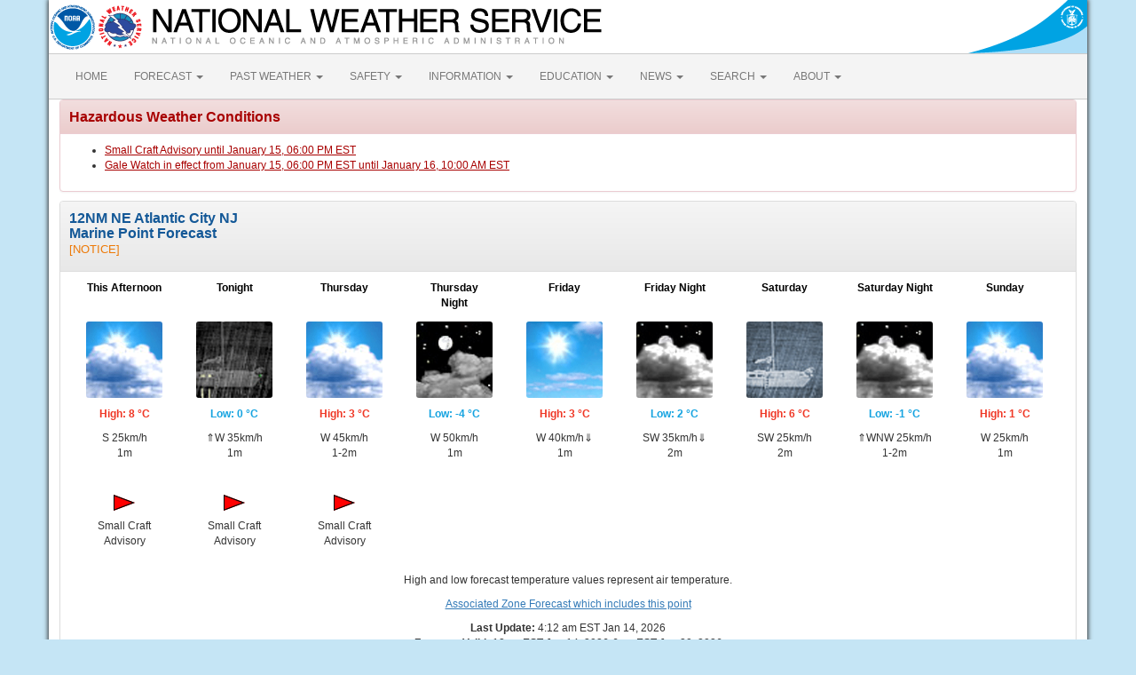

--- FILE ---
content_type: text/html; charset=UTF-8
request_url: https://marine.weather.gov/MapClick.php?lat=39.4797&lon=-74.2133&FcstType=text&unit=1&lg=en
body_size: 9690
content:
<!DOCTYPE html><html class="no-js">
    <head>
        <!-- Meta -->
        <meta name="viewport" content="width=device-width" />
        <link rel="schema.DC" href="http://purl.org/dc/elements/1.1/" />
        <title>National Weather Service</title>
        <meta name="DC.title" content="National Weather Service" />
        <meta name="DC.description" content="NOAA National Weather Service" />
        <meta name="DC.creator" content="US Department of Commerce, NOAA, National Weather Service" />
        <meta name="DC.date.created" scheme="ISO8601" content="2026-01-14T17:45:28+00:00" />
        <meta name="DC.language" scheme="DCTERMS.RFC1766" content="EN-US" />
        <meta name="DC.keywords" content="weather" />
        <meta name="DC.publisher" content="NOAA's National Weather Service" />
        <meta name="DC.contributor" content="National Weather Service" />
        <meta name="DC.rights" content="/disclaimer.php" />
        <meta name="rating" content="General" />
        <meta name="robots" content="index,follow" />

        <!-- Icons -->
        <link rel="shortcut icon" href="/build/images/favicon.eab6deff.ico" type="image/x-icon" />

                    <link rel="stylesheet" href="/build/app.b5803bc3.css">
        
                    <script src="/build/runtime.5332280c.js"></script><script src="/build/662.4c16084d.js"></script><script src="/build/app.b0ab6b61.js"></script>
            <script type="text/javascript" id="_fed_an_ua_tag" src="https://dap.digitalgov.gov/Universal-Federated-Analytics-Min.js?agency=DOC&amp;subagency=NOAA"></script>
            <script type="text/javascript">
                // GoogleAnalyticsObject is defined in the federated analytics script, but PUA option not used as forecast UA needs sampleRate
                window[window['GoogleAnalyticsObject']]('create', 'UA-40768555-1', 'weather.gov', {'sampleRate': 6});
                window[window['GoogleAnalyticsObject']]('set', 'anonymizeIp', true);
                window[window['GoogleAnalyticsObject']]('require', 'linkid');
                window[window['GoogleAnalyticsObject']]('send', 'pageview');
            </script>
            </head>
    <body>
        <main class="container">
            <header class="row clearfix" id="page-header">
    <a href="//www.noaa.gov" id="header-noaa" class="pull-left"><img src="/build/images/header/noaa.d87e0251.png" alt="National Oceanic and Atmospheric Administration"/></a>
    <a href="https://www.weather.gov" id="header-nws" class="pull-left"><img src="/build/images/header/nws.4e6585d8.png" alt="National Weather Service"/></a>
    <a href="//www.commerce.gov" id="header-doc" class="pull-right"><img src="/build/images/header/doc.b38ba91a.png" alt="United States Department of Commerce"/></a>
</header>

            <nav class="navbar navbar-default row" role="navigation">
    <div class="container-fluid">
        <div class="navbar-header">
            <button type="button" class="navbar-toggle collapsed" data-toggle="collapse" data-target="#top-nav">
                <span class="sr-only">Toggle navigation</span>
                <span class="icon-bar"></span>
                <span class="icon-bar"></span>
                <span class="icon-bar"></span>
            </button>
        </div>
        <div class="collapse navbar-collapse" id="top-nav">
            <ul class="nav navbar-nav">
                <li><a href="//www.weather.gov">HOME</a></li>
                                    <li class="dropdown">
                        <a href="https://www.weather.gov/forecastmaps/" class="dropdown-toggle" data-toggle="dropdown">
                                                            FORECAST
                                                        <span class="caret"></span>
                        </a>
                        <ul class="dropdown-menu" role="menu">
                                                                                        <li>
                                    <a href="https://www.weather.gov">Local</a>
                                </li>
                                                            <li>
                                    <a href="https://digital.weather.gov">Graphical</a>
                                </li>
                                                            <li>
                                    <a href="https://aviationweather.gov">Aviation</a>
                                </li>
                                                            <li>
                                    <a href="https://www.weather.gov/marine/">Marine</a>
                                </li>
                                                            <li>
                                    <a href="https://water.noaa.gov">Rivers and Lakes</a>
                                </li>
                                                            <li>
                                    <a href="https://www.nhc.noaa.gov">Hurricanes</a>
                                </li>
                                                            <li>
                                    <a href="https://www.spc.noaa.gov">Severe Weather</a>
                                </li>
                                                            <li>
                                    <a href="https://www.weather.gov/fire/">Fire Weather</a>
                                </li>
                                                            <li>
                                    <a href="https://gml.noaa.gov/grad/solcalc/">Sunrise/Sunset</a>
                                </li>
                                                            <li>
                                    <a href="https://www.cpc.ncep.noaa.gov">Long Range Forecasts</a>
                                </li>
                                                            <li>
                                    <a href="https://www.cpc.ncep.noaa.gov">Climate Prediction</a>
                                </li>
                                                            <li>
                                    <a href="https://www.swpc.noaa.gov">Space Weather</a>
                                </li>
                                                    </ul>
                    </li>
                                    <li class="dropdown">
                        <a href="https://www.weather.gov/wrh/climate" class="dropdown-toggle" data-toggle="dropdown">
                                                            PAST WEATHER
                                                        <span class="caret"></span>
                        </a>
                        <ul class="dropdown-menu" role="menu">
                                                                                        <li>
                                    <a href="https://www.weather.gov/wrh/climate">Past Weather</a>
                                </li>
                                                            <li>
                                    <a href="https://gml.noaa.gov/grad/solcalc/">Astronomical Data</a>
                                </li>
                                                            <li>
                                    <a href="https://www.climate.gov/maps-data/dataset/past-weather-zip-code-data-table">Certified Weather Data</a>
                                </li>
                                                    </ul>
                    </li>
                                    <li class="dropdown">
                        <a href="https://www.weather.gov/safety/" class="dropdown-toggle" data-toggle="dropdown">
                                                            SAFETY
                                                        <span class="caret"></span>
                        </a>
                        <ul class="dropdown-menu" role="menu">
                                                                                </ul>
                    </li>
                                    <li class="dropdown">
                        <a href="https://www.weather.gov/informationcenter" class="dropdown-toggle" data-toggle="dropdown">
                                                            INFORMATION
                                                        <span class="caret"></span>
                        </a>
                        <ul class="dropdown-menu" role="menu">
                                                                                        <li>
                                    <a href="https://www.weather.gov/wrn/wea">Wireless Emergency Alerts</a>
                                </li>
                                                            <li>
                                    <a href="https://www.weather.gov/wrn/">Weather-Ready Nation</a>
                                </li>
                                                            <li>
                                    <a href="https://www.weather.gov/owlie/publication_brochures">Brochures</a>
                                </li>
                                                            <li>
                                    <a href="https://www.weather.gov/coop/">Cooperative Observers</a>
                                </li>
                                                            <li>
                                    <a href="https://www.weather.gov/briefing/">Daily Briefing</a>
                                </li>
                                                            <li>
                                    <a href="https://www.weather.gov/hazstat">Damage/Fatality/Injury Statistics</a>
                                </li>
                                                            <li>
                                    <a href="http://mag.ncep.noaa.gov">Forecast Models</a>
                                </li>
                                                            <li>
                                    <a href="https://www.weather.gov/gis/">GIS Data Portal</a>
                                </li>
                                                            <li>
                                    <a href="https://www.weather.gov/nwr">NOAA Weather Radio</a>
                                </li>
                                                            <li>
                                    <a href="https://www.weather.gov/publications/">Publications</a>
                                </li>
                                                            <li>
                                    <a href="https://www.weather.gov/skywarn/">SKYWARN Storm Spotters</a>
                                </li>
                                                            <li>
                                    <a href="https://www.weather.gov/stormready">StormReady</a>
                                </li>
                                                            <li>
                                    <a href="https://www.weather.gov/tsunamiready/">TsunamiReady</a>
                                </li>
                                                            <li>
                                    <a href="https://www.weather.gov/notification/">Service Change Notices</a>
                                </li>
                                                    </ul>
                    </li>
                                    <li class="dropdown">
                        <a href="https://www.weather.gov/education/" class="dropdown-toggle" data-toggle="dropdown">
                                                            EDUCATION
                                                        <span class="caret"></span>
                        </a>
                        <ul class="dropdown-menu" role="menu">
                                                                                </ul>
                    </li>
                                    <li class="dropdown">
                        <a href="https://www.weather.gov/news" class="dropdown-toggle" data-toggle="dropdown">
                                                            NEWS
                                                        <span class="caret"></span>
                        </a>
                        <ul class="dropdown-menu" role="menu">
                                                                                </ul>
                    </li>
                                    <li class="dropdown">
                        <a href="https://www.weather.gov/search/" class="dropdown-toggle" data-toggle="dropdown">
                                                            SEARCH
                                                        <span class="caret"></span>
                        </a>
                        <ul class="dropdown-menu" role="menu">
                                                            <li>
                                    <div id="site-search">
                                        <form method="get" action="//search.usa.gov/search" style="margin-bottom: 0; margin-top: 0;">
                                            <input type="hidden" name="v:project" value="firstgov" />
                                            <label for="query">Search For</label>
                                            <input type="text" name="query" id="query" size="12" />
                                            <input type="submit" value="Go" />
                                            <p>
                                                <input type="radio" name="affiliate" checked="checked" value="nws.noaa.gov" id="nws" />
                                                <label for="nws" class="search-scope">NWS</label>
                                                <input type="radio" name="affiliate" value="noaa.gov" id="noaa" />
                                                <label for="noaa" class="search-scope">All NOAA</label>
                                            </p>
                                        </form>
                                    </div>
                                </li>
                                                                                </ul>
                    </li>
                                    <li class="dropdown">
                        <a href="https://www.weather.gov/about/" class="dropdown-toggle" data-toggle="dropdown">
                                                            ABOUT
                                                        <span class="caret"></span>
                        </a>
                        <ul class="dropdown-menu" role="menu">
                                                                                        <li>
                                    <a href="https://www.weather.gov/about/">About NWS</a>
                                </li>
                                                            <li>
                                    <a href="https://www.weather.gov/organization">Organization</a>
                                </li>
                                                            <li>
                                    <a href="https://sites.google.com/a/noaa.gov/nws-insider/">For NWS Employees</a>
                                </li>
                                                            <li>
                                    <a href="https://www.weather.gov/ncep/">National Centers</a>
                                </li>
                                                            <li>
                                    <a href="https://www.noaa.gov/nws-careers">Careers</a>
                                </li>
                                                            <li>
                                    <a href="https://www.weather.gov/contact">Contact Us</a>
                                </li>
                                                            <li>
                                    <a href="https://forecast.weather.gov/glossary.php">Glossary</a>
                                </li>
                                                            <li>
                                    <a href="https://www.weather.gov/socialmedia">Social Media</a>
                                </li>
                                                            <li>
                                    <a href="https://www.noaa.gov/NWStransformation">NWS Transformation</a>
                                </li>
                                                    </ul>
                    </li>
                            </ul>
        </div>
    </div>
</nav>

            <div class="contentArea">
                    
<script language=javascript>document.title ='Coastal waters from Manasquan Inlet to Little Egg Inlet NJ out 20 nm';</script>
<img src="images/track_marine_point.png" class="hidden" />
<div class="panel panel-danger"><div class="panel-heading"><h3 class="panel-title">Hazardous Weather Conditions</h3></div><div class="panel-body"><ul><li><a id="hazard-ANZ451-Small+Craft+Advisory-0" href="showsigwx.php?warnzone=ANZ451&warncounty=marine&firewxzone=&local_place1=12NM NE Atlantic City NJ&product1=Small+Craft+Advisory&lat=39.4797&lon=-74.2133" class="anchor-hazards">Small Craft Advisory  until January 15, 06:00 PM EST</a></li><li><a id="hazard-ANZ451-Gale+Watch-1" href="showsigwx.php?warnzone=ANZ451&warncounty=marine&firewxzone=&local_place1=12NM NE Atlantic City NJ&product1=Gale+Watch&lat=39.4797&lon=-74.2133" class="anchor-hazards">Gale Watch in effect from January 15,  06:00 PM EST until January 16, 10:00 AM EST</a></li></ul></div></div>
<!-- 7-Day Forecast -->
<div id="seven-day-forecast" class="panel panel-default">
    <div class="panel-heading collapse-heading clearfix">
        <button type="button" class="menu-toggle" data-toggle="collapse" data-target="#seven-day-forecast-body,#more-weather-info">
            <span class="sr-only">Toggle menu</span>
            <span class="icon-bar"></span>
            <span class="icon-bar"></span>
            <span class="icon-bar"></span>
        </button>
        <div class="collapse-title">
            <div class="row">
                <div class="col-xs-12 col-sm-6 collapsable collapse in" id="more-weather-info">
                    <div>
                        <h2>For More Weather Information:</h2>
                        <p class="sitename-name"><a id="localWFO" title="Philadelphia, PA" href="https://www.weather.gov/phi/">Philadelphia, PA Local Forecast Office</a></p>
                    </div>
                </div>
                <div class="col-xs-12 col-sm-6">
                    <h1 class="panel-title">12NM NE Atlantic City NJ</h1>
                    <h2 class="panel-title">Marine Point Forecast</h2><a href="#point_notices" class="point-notices-jump">[NOTICE]</a>
                </div>
            </div>
        </div>
    </div>
    <div class="panel-body collapsable collapse in" id="seven-day-forecast-body">
        <ul class="list-unstyled" id="seven-day-forecast-list">
            <ul id="seven-day-forecast-list" class="list-unstyled"><li class="forecast-tombstone"><div class="tombstone-container"><p class="period-name">This Afternoon</p><p><img class="forecast-icon" src="images/wtf/medium/m_bkn.png" alt="This Afternoon:S wind around 25 km/h, with gusts as high as 35 km/h. Mostly cloudy. Seas around 1 m." title="This Afternoon:S wind around 25 km/h, with gusts as high as 35 km/h. Mostly cloudy. Seas around 1 m." /></p><p class="temp temp-high">High: 8 &deg;C</p><p class="short-desc">S 25km/h<br>1m</p><p class="marine-warn"><img src="/build/images/marine/flag/mf_smcraft.21d9ec73.gif" alt="Small Craft Advisory" title="Small Craft Advisory" /><br />Small Craft Advisory
                        </p></div></li><li class="forecast-tombstone"><div class="tombstone-container"><p class="period-name">Tonight</p><p><img class="forecast-icon" src="images/wtf/medium/m_nra.png" alt="Tonight:SSW wind 25 to 30 km/h becoming W 30 to 35 km/h after midnight. A chance of rain, mainly after 2am.   Seas around 1 m." title="Tonight:SSW wind 25 to 30 km/h becoming W 30 to 35 km/h after midnight. A chance of rain, mainly after 2am.   Seas around 1 m." /></p><p class="temp temp-low">Low: 0 &deg;C</p><p class="short-desc">&uArr;W 35km/h<br>1m</p><p class="marine-warn"><img src="/build/images/marine/flag/mf_smcraft.21d9ec73.gif" alt="Small Craft Advisory" title="Small Craft Advisory" /><br />Small Craft Advisory
                        </p></div></li><li class="forecast-tombstone"><div class="tombstone-container"><p class="period-name">Thursday</p><p><img class="forecast-icon" src="images/wtf/medium/m_bkn.png" alt="Thursday:W wind 40 to 45 km/h, with gusts as high as 50 km/h. Cloudy, then gradually becoming mostly sunny. Seas 1 to 2 m." title="Thursday:W wind 40 to 45 km/h, with gusts as high as 50 km/h. Cloudy, then gradually becoming mostly sunny. Seas 1 to 2 m." /></p><p class="temp temp-high">High: 3 &deg;C</p><p class="short-desc">W 45km/h<br>1-2m</p><p class="marine-warn"><img src="/build/images/marine/flag/mf_smcraft.21d9ec73.gif" alt="Small Craft Advisory" title="Small Craft Advisory" /><br />Small Craft Advisory
                        </p></div></li><li class="forecast-tombstone"><div class="tombstone-container"><p class="period-name">Thursday Night</p><p><img class="forecast-icon" src="images/wtf/medium/m_nsct.png" alt="Thursday Night:W wind 45 to 50 km/h, with gusts as high as 60 km/h. Patchy freezing spray after 8pm. Partly cloudy. Seas around 1 m." title="Thursday Night:W wind 45 to 50 km/h, with gusts as high as 60 km/h. Patchy freezing spray after 8pm. Partly cloudy. Seas around 1 m." /></p><p class="temp temp-low">Low: -4 &deg;C</p><p class="short-desc">W 50km/h<br>1m</p></div></li><li class="forecast-tombstone"><div class="tombstone-container"><p class="period-name">Friday</p><p><img class="forecast-icon" src="images/wtf/medium/m_few.png" alt="Friday:W wind 35 to 40 km/h becoming WSW 30 to 35 km/h in the afternoon. Winds could gust as high as 55 km/h. Patchy freezing spray before noon. Sunny. Seas around 1 m." title="Friday:W wind 35 to 40 km/h becoming WSW 30 to 35 km/h in the afternoon. Winds could gust as high as 55 km/h. Patchy freezing spray before noon. Sunny. Seas around 1 m." /></p><p class="temp temp-high">High: 3 &deg;C</p><p class="short-desc">W 40km/h&dArr;<br>1m</p></div></li><li class="forecast-tombstone"><div class="tombstone-container"><p class="period-name">Friday Night</p><p><img class="forecast-icon" src="images/wtf/medium/m_nbkn.png" alt="Friday Night:SW wind 32 to 35 km/h decreasing to 30 to 33 km/h after midnight. Winds could gust as high as 50 km/h. Mostly cloudy. Seas around 2 m." title="Friday Night:SW wind 32 to 35 km/h decreasing to 30 to 33 km/h after midnight. Winds could gust as high as 50 km/h. Mostly cloudy. Seas around 2 m." /></p><p class="temp temp-low">Low: 2 &deg;C</p><p class="short-desc">SW 35km/h&dArr;<br>2m</p></div></li><li class="forecast-tombstone"><div class="tombstone-container"><p class="period-name">Saturday</p><p><img class="forecast-icon" src="images/wtf/medium/m_ra.png" alt="Saturday:SW wind around 25 km/h, with gusts as high as 35 km/h. A chance of rain after 1pm.   Seas around 2 m." title="Saturday:SW wind around 25 km/h, with gusts as high as 35 km/h. A chance of rain after 1pm.   Seas around 2 m." /></p><p class="temp temp-high">High: 6 &deg;C</p><p class="short-desc">SW 25km/h<br>2m</p></div></li><li class="forecast-tombstone"><div class="tombstone-container"><p class="period-name">Saturday Night</p><p><img class="forecast-icon" src="images/wtf/medium/m_nbkn.png" alt="Saturday Night:W wind 20 to 23 km/h becoming WNW 22 to 25 km/h after midnight. Mostly cloudy. Seas 1 to 2 m." title="Saturday Night:W wind 20 to 23 km/h becoming WNW 22 to 25 km/h after midnight. Mostly cloudy. Seas 1 to 2 m." /></p><p class="temp temp-low">Low: -1 &deg;C</p><p class="short-desc">&uArr;WNW 25km/h<br>1-2m</p></div></li><li class="forecast-tombstone"><div class="tombstone-container"><p class="period-name">Sunday</p><p><img class="forecast-icon" src="images/wtf/medium/m_bkn.png" alt="Sunday:W wind around 25 km/h, with gusts as high as 30 km/h. Partly sunny. Seas around 1 m." title="Sunday:W wind around 25 km/h, with gusts as high as 30 km/h. Partly sunny. Seas around 1 m." /></p><p class="temp temp-high">High: 1 &deg;C</p><p class="short-desc">W 25km/h<br>1m</p></div></li></ul>        </ul>

    <!-- Only display for points with high and low temperatures reported.  Exclusions: WR, AK //-->
    <div class="text-center">
        <br/>
        <p class="marine-temp-notice">High and low forecast temperature values represent air temperature.</p>        <p><a href="https://forecast.weather.gov/MapClick.php?zoneid=ANZ451">Associated Zone Forecast which includes this point</a></p>
        <p class="marine-update-notice">
            <strong>Last Update:</strong></a> 4:12 am EST Jan 14, 2026<br /><strong>Forecast Valid:</strong></a> 12pm EST Jan 14, 2026-6pm EST Jan 20, 2026        </p>
        <h2 class="marine-nearby-obs">
            <a href="//www.ndbc.noaa.gov/radial_search.php?lat1=39.4797N&lon1=74.2133W&uom=E&dist=50">View Nearby Observations</a>        </h2>
    </div><!-- end of <div class="row" style="text-align:center;"> -->
    </div>
</div>

<!-- Everything between 7-Day Forecast and Footer goes in this row -->
<div class="row">
    <!-- Everything on the left-hand side -->
    <div class="col-md-7 col-lg-8">
        <!-- Detailed Forecast -->
        <div class="panel panel-default">
            <div class="panel-heading collapse-heading clearfix">
                <button type="button" class="menu-toggle" data-toggle="collapse" data-target="#detailed-forecast-body">
                    <span class="sr-only">Toggle menu</span>
                    <span class="icon-bar"></span>
                    <span class="icon-bar"></span>
                    <span class="icon-bar"></span>
                </button>
                <div class="collapse-title">
                    <h2 class="panel-title">Detailed Forecast</h2>
                </div>
            </div>

            <div class="panel-body collapsable collapse" id="detailed-forecast-body">
            <div style="font-weight:bold; padding:10px; background:#cdcdcd;"></div><br /><div class="row row-odd row-forecast"><div class="col-sm-2 forecast-label"><b>This Afternoon</b></div><div class="col-sm-10 forecast-text">S wind around 25 km/h, with gusts as high as 35 km/h. Mostly cloudy. Seas around 1 m.</div></div><div class="row row-even row-forecast"><div class="col-sm-2 forecast-label"><b>Tonight</b></div><div class="col-sm-10 forecast-text">SSW wind 25 to 30 km/h becoming W 30 to 35 km/h after midnight. A chance of rain, mainly after 2am.   Seas around 1 m.</div></div><div class="row row-odd row-forecast"><div class="col-sm-2 forecast-label"><b>Thursday</b></div><div class="col-sm-10 forecast-text">W wind 40 to 45 km/h, with gusts as high as 50 km/h. Cloudy, then gradually becoming mostly sunny. Seas 1 to 2 m.</div></div><div class="row row-even row-forecast"><div class="col-sm-2 forecast-label"><b>Thursday Night</b></div><div class="col-sm-10 forecast-text">W wind 45 to 50 km/h, with gusts as high as 60 km/h. Patchy freezing spray after 8pm. Partly cloudy. Seas around 1 m.</div></div><div class="row row-odd row-forecast"><div class="col-sm-2 forecast-label"><b>Friday</b></div><div class="col-sm-10 forecast-text">W wind 35 to 40 km/h becoming WSW 30 to 35 km/h in the afternoon. Winds could gust as high as 55 km/h. Patchy freezing spray before noon. Sunny. Seas around 1 m.</div></div><div class="row row-even row-forecast"><div class="col-sm-2 forecast-label"><b>Friday Night</b></div><div class="col-sm-10 forecast-text">SW wind 32 to 35 km/h decreasing to 30 to 33 km/h after midnight. Winds could gust as high as 50 km/h. Mostly cloudy. Seas around 2 m.</div></div><div class="row row-odd row-forecast"><div class="col-sm-2 forecast-label"><b>Saturday</b></div><div class="col-sm-10 forecast-text">SW wind around 25 km/h, with gusts as high as 35 km/h. A chance of rain after 1pm.   Seas around 2 m.</div></div><div class="row row-even row-forecast"><div class="col-sm-2 forecast-label"><b>Saturday Night</b></div><div class="col-sm-10 forecast-text">W wind 20 to 23 km/h becoming WNW 22 to 25 km/h after midnight. Mostly cloudy. Seas 1 to 2 m.</div></div><div class="row row-odd row-forecast"><div class="col-sm-2 forecast-label"><b>Sunday</b></div><div class="col-sm-10 forecast-text">W wind around 25 km/h, with gusts as high as 30 km/h. Partly sunny. Seas around 1 m.</div></div>                <p name="point_notices" id="point_notices_label">*Notices:</p>
                <ol>
                    <li>
                        This forecast is for a single location. For safety concerns, mariners should be aware of the weather over a larger area.
                        Forecast information for a larger area can be found within the <a href="MapClick.php?zoneid=ANZ451">zone
                        forecast</a> and the <a href="//graphical.weather.gov/sectors/northeastMarineDay.php?#tabs">NDFD graphics</a>.
                    </li>
                    <li>
                        The forecast conditions at a particular point may not exceed the criteria of a Small Craft Advisory, Gale, Storm etc.
                        These watches/warnings/advisories are issued for the entire zone in which the point resides and mariners should act accordingly.
                    </li>
                </ol>
            </div> <!-- /panel-body -->
        </div> <!-- /Detailed Forecast -->

        <!-- Additional Forecasts and Information -->
        <div id="additional_forecasts" class="panel panel-default">
            <div class="panel-heading collapse-heading clearfix">
                <button type="button" class="menu-toggle" data-toggle="collapse" data-target="#additional-forecasts-body">
                    <span class="sr-only">Toggle menu</span>
                    <span class="icon-bar"></span>
                    <span class="icon-bar"></span>
                    <span class="icon-bar"></span>
                </button>
                <div class="collapse-title">
                    <h2 class="panel-title">Additional Forecasts and Information</h2>
                </div>
            </div>

            <div class="panel-body collapsable collapse" id="additional-forecasts-body">
                <p class="myforecast-location">
                    <a href="MapClick.php?zoneid=ANZ451">Zone Area Forecast for Coastal waters from Manasquan Inlet to Little Egg Inlet NJ out 20 nm</a>
                </p>

                <div class="row">
                    <div class="col-lg-4 col-sm-6">
                        <ul class="list-unstyled">
                            <a href="https://forecast.weather.gov/product.php?site=PHI&issuedby=PHI&product=AFD&format=CI&version=1&glossary=1&highlight=off">Forecast Discussion</a><br />                            <li><a href="https://www.weather.gov/marine">National Marine Forecasts</a></li>
                        <li><a href="https://www.weather.gov/exit?url=https%3A%2F%2Ftidesandcurrents.noaa.gov%2Ftide_predictions.html">Tide Information</a></li>                        </ul>
                    </div><!-- end of <div class="col-lg-4 col-sm-6"> -->

                    <div class="col-lg-4 col-sm-6">
                        <ul class="list-unstyled">
                            <li><a href="MapClick.php?lat=39.4797&lon=-74.2133&unit=1&lg=english&FcstType=text&TextType=2">Printable Forecast</a></li>
                            <li><a href="MapClick.php?lat=39.4797&lon=-74.2133&unit=1&lg=english&FcstType=text&TextType=1">Text Only Forecast</a></li>
                            <li><a href="MapClick.php?lat=39.4797&lon=-74.2133&FcstType=text&unit=0&lg=en">English Units</a></li>
                        </ul>
                    </div>

                    <div class="col-lg-4 col-sm-6">
                        <ul class="list-unstyled">
                            <li><a href="MapClick.php?lat=39.4797&lon=-74.2133&unit=1&lg=english&FcstType=graphical">Hourly Weather Graph</a></li>
                            <li><a href="MapClick.php?lat=39.4797&lon=-74.2133&unit=1&lg=english&FcstType=digital">Tabular Forecast</a></li>
                        </ul>
                    </div>

                    <div class="col-lg-4 col-sm-6"><ul class="list-unstyled"><li><a href="https://www.weather.gov/erh/ghwo?wfo=phi" target="_self">Hazardous Local Weather</a></li><li><a href="https://www.weather.gov/wrh/hazards?obs=true&wfo=phi" target="_self">Regional Weather Conditions</a></li><li><a href="https://digital.weather.gov/?zoom=7&lat=40&lon=-76&layers=F000BTTTFTT&region=0&element=0&mxmz=false&barbs=false&subl=TFFFF&units=english&wunits=nautical&coords=latlon&tunits=localt" target="_self">Interactive Forecast Map</a></li></ul></div><div class="col-lg-4 col-sm-6"><ul class="list-unstyled"><li><a href="https://www.weather.gov/forecastmaps" target="_self">National Forecast Maps</a></li><li><a href="https://www.weather.gov/media/phi/current_briefing.pdf" target="_self">Briefing Webpage</a></li><li><a href="http://www.weather.gov/phi/emerman" target="_self">Emergency Managers Briefing</a></li></ul></div><div class="col-lg-4 col-sm-6"><ul class="list-unstyled"><li><a href="http://www.weather.gov/climate/index.php?wfo=phi" target="_self">Past Weather Information</a></li><li><a href="https://water.noaa.gov" target="_self">River and Lake Levels</a></li></ul></div>                </div><!-- end of <div class="row"> -->

            </div> <!-- /panel-body -->

        </div> <!-- /Additional Forecasts and information -->

    </div> <!-- /Everything on the left-hand side -->

    <!-- Right side of the webpage -->
    <div class="col-md-5 col-lg-4" id="right-side-data">
        <!-- ESRI Map -->
        <div>
                        <!-- cmi-readar map -->
                        <style type="text/css">
                #map{
                    margin-top:15px;
                    cursor:pointer;
                    height:370px;
                    width:100%;
                    border: 1px solid #ccc;
                    border-radius: 3px;
                }
                .map-footer {
                    display: flex;
                    gap: 20px;
                    margin: 0 0 10px;
                    background: #efefef;
                }
                .map-footer > div {
                    padding: 4px;
                }
                @media (max-width: 767px) {
                    #map{
                        margin-top:.5em;
                        height:270px;
                    }
                }
            </style>
            <script type="text/javascript" src="/js/cmi-radar.d1bfae4d.js"></script>
            <link rel="stylesheet" href="/css/cmi-radar.d1bfae4d.css"></link>

            <div id="map-options">
                <div id="map-options-basemap">
                    <div>
                        Basemap Options
                    </div>
                    <select name="map-options-basemap" id="map-options-basemap" autocomplete="off" onchange="updateRadarBasemap(this.value)">
                        <option value="topographic" selected>Topographic</option>
                        <option value="standard">Streets</option>
                        <option value="satellite">Satellite</option>
                        <option value="ocean">Ocean</option>
                    </select>
                </div>
            </div>
            <div>
                Click map to change the forecast location
            </div>
            <div id="map">
                <div id="map-container">Loading map...</div>
            </div>
            <div class="map-footer">
              <div><img src="/images/wtf/maplegend_forecast-area.png" height="16" />Forecast Area</div>
              <div><a href="https://www.weather.gov/disclaimer#esri">Disclaimer</a></div>
              <div>Tiles &copy;<a href="https://www.esri.com/">ESRI</a></div>
            </div>
            <script>
                function updateRadarBasemap(basemap) {
                    setupRadar(basemap);
                }
                function setupRadar(basemap = 'topographic') {
                    let lat = Number.parseFloat(39.4797);
                    let lon = Number.parseFloat(-74.2133);

                    let point = [lon, lat];

                    const bookmark = {
                        agenda: { custom: {
                                id: 'custom',
                                layers: ['activearea'],
                                area: {
                                    fitMaxZoom: 10,
                                    polygon: [["39.45849995","-74.224"],["39.48049995","-74.21999995"],["39.477","-74.19199995"],["39.455","-74.196"]]
                                }
                            },
                            center: point,
                            location: point
                        },
                        menudis: true,
                        controldis: false,
                        base: basemap,
                    };

                    const options = {
                        settings: {
                            bookmark: `v1_${btoa(JSON.stringify(bookmark))}`,
                            quickset: null,
                        },
                        urls: {
                            alerts: "https://alerts.weather.gov",
                            api: "https://invalid-api.weather.gov",
                            forecast: "https://forecast.weather.gov",
                            gis: "https://opengeo.ncep.noaa.gov/geoserver",
                        },
                    };

                    // currently used when changing basemaps
                    if (window.cmiRadarApp) {
                        window.cmiRadarApp.$destroy();
                        document
                        .querySelector('#map > .cmi-radar-container')
                        .replaceWith(
                            Object.assign(
                                document.createElement("div"), 
                                { id: 'map-container', innerText: 'Loading map ...' }
                                )
                            );
                    }

                    window.cmiRadarApp = window.cmiRadar.createApp(
                        "#map-container",
                        options
                    );

                    // Leaving the Controls enabled for Zoom functionality, but remove other things.
                    document.querySelectorAll('.control-bar .timeline, .control-bar .controls .disabled, .control-bar .legend')
                        .forEach( element => element.remove() );

                    window.cmiRadarApp.$store.watch(
                        (state, getters) => getters.encodedBookmark,
                        (bookmark, previousBookmark) => {
                            //Ignore state changes until the initial view rendered, which returns null until it is
                            if (previousBookmark !== null) {
                                try {
                                    let newPoint = JSON.parse(atob(bookmark.substr(3))).agenda
                                        .location;
                                    // a click on the cmi map emits a bookmark for the start and end of the animation
                                    // the location will be the same for both, so only update if the location is different
                                    // although if you use it to load a new page the current script will stop anyways
                                    if (JSON.stringify(newPoint) !== JSON.stringify(point)) {
                                        // If `location` moves less than 56m (5E-4 degrees), likely due to rounding errors from cmi
                                        // Do nothing.
                                        if (Math.abs(point[0] - newPoint[0]) < 0.0005 && Math.abs(point[1] - newPoint[1]) < 0.0005)
                                            return;
                                        point = newPoint.slice();
                                        window.location.href =
                                            window.location.href.split('?')[0] + '?'
                                            + 'lon=' + encodeURIComponent(point[0]) + '&'
                                            + 'lat=' + encodeURIComponent(point[1]);
                                        // console.log("out--->PNT", point);
                                    }
                                } catch (e) {
                                    console.log("Cannot retrieve location from cmi map click", e);
                                }
                            }
                        }
                    );
                }

                const scriptEl = document.querySelector("[cmi-radar-script]");
                if (window.cmiRadar) {
                    setupRadar();
                } else {
                    scriptEl.addEventListener("load", () => {
                        setupRadar();
                    });
                }
            </script>            <!-- //cmi-readar map -->
        </div> <!-- /ESRI Map -->

        <!-- "About this Forecast" -->
        <div id="about_forecast" class="panel panel-default">
            <div class="panel-heading collapse-heading clearfix">
                <button type="button" class="menu-toggle" data-toggle="collapse" data-target="#about-forecast-body">
                    <span class="sr-only">Toggle menu</span>
                    <span class="icon-bar"></span>
                    <span class="icon-bar"></span>
                    <span class="icon-bar"></span>
                </button>
                <div class="collapse-title">
                    <h2 class="panel-title">ABOUT THIS FORECAST</h2>
                </div>
            </div>

            <div class="panel-body collapsable collapse" id="about-forecast-body">
                <div class="table-responsive">
                    <table class="table">
                        <tbody>
                            <tr>
                                <td><strong>Point Forecast:</strong>
                                <td>39.47&deg;N 74.21&deg;W</td>
                            </tr>
                            <tr>
                                <td><a href="//www.weather.gov/glossary/index.php?word=Last+update">Last Update</a>: </td>
                                <td>4:12 am EST Jan 14, 2026</td>
                            </tr>
                            <tr>
                                <td><a href="//www.weather.gov/glossary/index.php?word=forecast+valid+for">Forecast Valid</a>: </td>
                                <td>12pm EST Jan 14, 2026-6pm EST Jan 20, 2026</td>
                            </tr>
                            <tr>
                                <td>&nbsp;</td>
                                <td><a href="https://forecast.weather.gov/product.php?site=PHI&issuedby=PHI&product=AFD&format=CI&version=1&glossary=1&highlight=off">Forecast Discussion</a></td>
                            </tr>
                            <tr>
                                <td>&nbsp;</td>
                                <td>
                                    <a href="MapClick.php?lat=39.4797&lon=-74.2133&unit=1&lg=english&FcstType=kml"><img src="/images/wtf/kml_badge.png" width="45" height="17" alt="Get as KML" /></a>
                                    <a href="MapClick.php?lat=39.4797&lon=-74.2133&unit=1&lg=english&FcstType=dwml"><img src="/images/wtf/xml_badge.png" width="45" height="17" alt="Get as XML" /></a>
                                </td>
                            </tr>
                        </tbody>
                    </table>
                </div><!-- end of <div class="table-responsive"> -->
            </div><!-- end of <div class="panel-body"> -->
        </div><!-- end of <div id="about_forecast" class="panel panel-default"> -->

                <div id="radar" class="panel panel-default">
            <div class="panel-heading collapse-heading clearfix">
                <button type="button" class="menu-toggle" data-toggle="collapse" data-target="#radar-body">
                    <span class="sr-only">Toggle menu</span>
                    <span class="icon-bar"></span>
                    <span class="icon-bar"></span>
                    <span class="icon-bar"></span>
                </button>
                <div class="collapse-title">
                    <h2 class="panel-title">RADAR &amp; SATELLITE IMAGES</h2>
                </div>
            </div>
            <div class="panel-body collapsable collapse" id="radar-body">&nbsp;<a href="https://www.star.nesdis.noaa.gov/GOES/GOES16_CONUS.php"><img src="https://cdn.star.nesdis.noaa.gov/GOES16/ABI/CONUS/GEOCOLOR/625x375.jpg" class="satellite-thumb" alt="Link to Satellite Data" title="Link to Satellite Data"></a></div>
        </div><!-- end of <div id="radar" class="panel panel-default"> -->

        <div id="hourly" class="panel panel-default hidden-sm hidden-xs">
            <div class="panel-heading clearfix">
                <h2 class="panel-title">HOURLY WEATHER GRAPH </h2>
            </div>
            <div class="panel-body">
                <a href="MapClick.php?lat=39.4797&lon=-74.2133&unit=1&lg=english&FcstType=graphical"><img src="/images/wtf/hourlyweather.png" width="300" height="158" /></a>
            </div>
        </div><!-- end of <div id="hourly" class="panel panel-default"> -->

        <div id="ndfd" class="panel panel-default hidden-sm hidden-xs">
            <div class="panel-heading clearfix">
                <h2 class="panel-title">NATIONAL DIGITAL FORECAST DATABASE</h2>
            </div>
            <div class="panel-body"><div class="one-sixth-first"><a href="//graphical.weather.gov/sectors/northeastMarineDay.php?element=WaveHeight"><img src="//graphical.weather.gov/images/thumbnail/Thumbnail_WaveHeight1_northeast.png" border="0" alt="National Digital Forecast Database Wave Height Forecast" title="National Digital Forecast Database Wave Height Forecast" width="147" height="150"></a>
                <p><a href="//graphical.weather.gov/sectors/northeastMarineDay.php?element=WaveHeight">Waves</a></p></div><div class="one-sixth-first"><a href="//graphical.weather.gov/sectors/northeastMarineDay.php?element=WindSpd"><img src="//graphical.weather.gov/images/thumbnail/Thumbnail_WindSpd1_northeast.png" border="0" alt="National Digital Forecast Database Wind Speed Forecast" title="National Digital Forecast Database Wind Speed Forecast" width="147" height="150"></a>
                <p><a href="//graphical.weather.gov/sectors/northeastMarineDay.php?element=WindSpd">Wind</a></p></div></div>
        </div><!-- end of <div id="ndfd" class="panel panel-default"> -->

    </div><!-- end of <div class="col-md-5 col-lg-4" id="right-side-data"> -->
</div> <!-- end of <div class="row"> -->
<script language='javascript'>$( document ).ready(function() { load_openlayers_map('39.4797', '-74.2133', '', '{"centroid_lat":"39.4797","centroid_lon":"-74.2133","lat1":"39.45849995","lon1":"-74.224","lat2":"39.48049995","lon2":"-74.21999995","lat3":"39.477","lon3":"-74.19199995","lat4":"39.455","lon4":"-74.196"}') });</script></div> <!-- end of <div class="row"> -->

    <script>
    $(document).ready(function(){
    strWFO = $("#localWFO").attr("title");
    strWFOlink = $("#localWFO").attr("href");
    $("#getfcst-head h3").html('<a href="'+strWFOlink+'">'+strWFO+'</a>');
    });
    </script>

            </div>
            <footer>
                
                <div class="footer-legal">
    <div id="footerLogo" class="col-xs-12 col-sm-2 col-md-2">
        <a href="//www.usa.gov"><img src="/css/images/usa_gov.png" alt="usa.gov" width="110" height="30" /></a>
    </div>
    <div class="col-xs-12 col-sm-4 col-md-4">
        <ul class="list-unstyled footer-legal-content">
            <li><a href="//www.commerce.gov">US Dept of Commerce</a></li>
            <li><a href="//www.noaa.gov">National Oceanic and Atmospheric Administration</a></li>
            <li><a href="https://www.weather.gov">National Weather Service</a></li>
            <li><a href="https://www.weather.gov/phi">Philadelphia/Mt Holly</a>            <li>732 Woodlane Rd.<br /></li>
                        <li>Mount Holly, NJ 08060</li>
            <li><br /><a href="mailto:wfophi.webmaster@noaa.gov">Comments? Questions? Please Contact Us.</a></li>
        </ul>
    </div>
    <div class="col-xs-12 col-sm-3 col-md-3">
        <ul class="list-unstyled">
            <li><a href="https://www.weather.gov/disclaimer">Disclaimer</a></li>
            <li><a href="//www.cio.noaa.gov/services_programs/info_quality.html">Information Quality</a></li>
            <li><a href="https://www.weather.gov/help">Help</a></li>
            <li><a href="//www.weather.gov/glossary">Glossary</a></li>
        </ul>
    </div>
    <div class="col-xs-12 col-sm-3 col-md-3">
        <ul class="list-unstyled">
            <li><a href="https://www.weather.gov/privacy">Privacy Policy</a></li>
            <li><a href="https://www.noaa.gov/foia-freedom-of-information-act">Freedom of Information Act (FOIA)</a></li>
            <li><a href="https://www.weather.gov/about">About Us</a></li>
            <li><a href="https://www.weather.gov/careers">Career Opportunities</a></li>
        </ul>
    </div>
</div>

            </footer>
        </main>
    </body>
</html>
